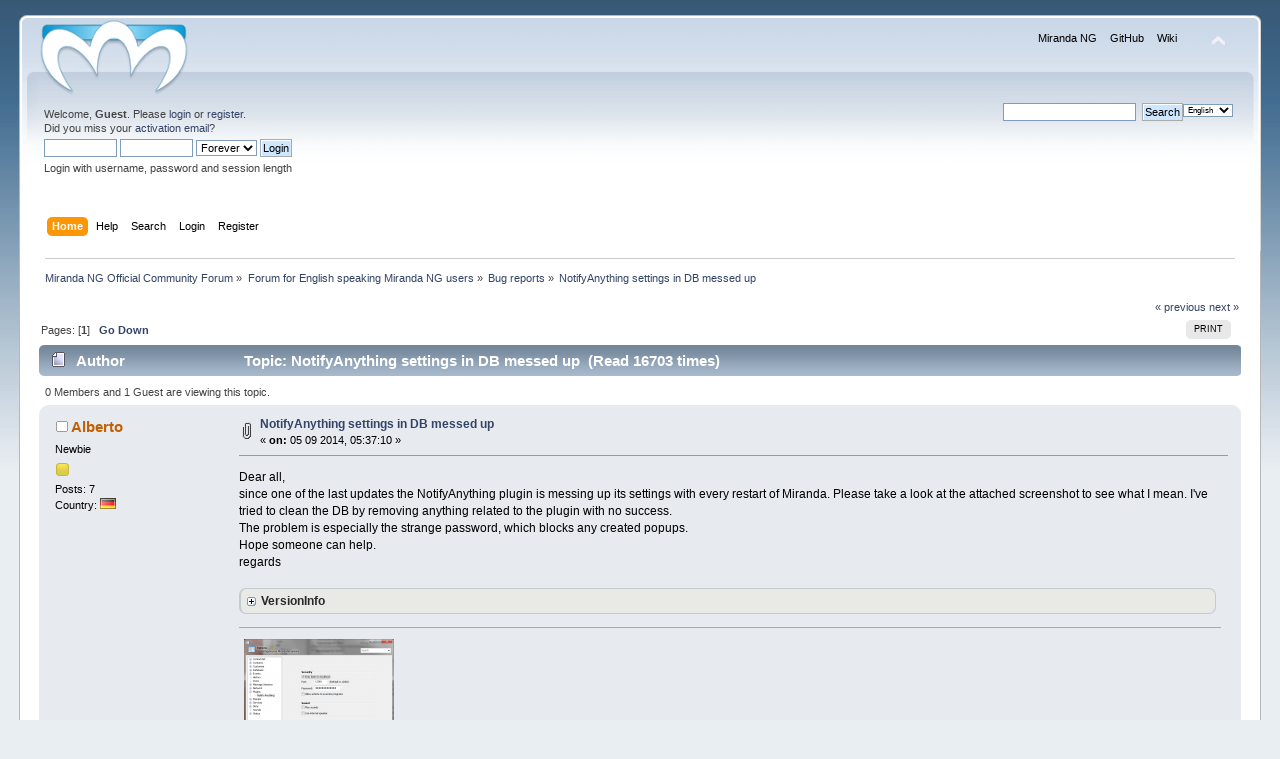

--- FILE ---
content_type: text/html; charset=UTF-8
request_url: https://forum.miranda-ng.org/index.php?topic=2581.0
body_size: 7743
content:
<!DOCTYPE html PUBLIC "-//W3C//DTD XHTML 1.0 Transitional//EN" "http://www.w3.org/TR/xhtml1/DTD/xhtml1-transitional.dtd">
<html xmlns="http://www.w3.org/1999/xhtml">
<head>
	<link rel="stylesheet" type="text/css" href="https://forum.miranda-ng.org/Themes/default/css/index.css?fin20" />
	<link rel="stylesheet" type="text/css" href="https://forum.miranda-ng.org/Themes/default/css/webkit.css" />
	<script type="text/javascript" src="https://forum.miranda-ng.org/Themes/default/scripts/script.js?fin20"></script>
	<script type="text/javascript" src="https://forum.miranda-ng.org/Themes/default/scripts/theme.js?fin20"></script>
	<script type="text/javascript"><!-- // --><![CDATA[
		var smf_theme_url = "https://forum.miranda-ng.org/Themes/default";
		var smf_default_theme_url = "https://forum.miranda-ng.org/Themes/default";
		var smf_images_url = "https://forum.miranda-ng.org/Themes/default/images";
		var smf_scripturl = "https://forum.miranda-ng.org/index.php?PHPSESSID=a2ts3e0amakc4chtau8q951ei3&amp;";
		var smf_iso_case_folding = false;
		var smf_charset = "UTF-8";
		var ajax_notification_text = "Loading...";
		var ajax_notification_cancel_text = "Cancel";
	// ]]></script>
	<meta http-equiv="Content-Type" content="text/html; charset=UTF-8" />
	<meta name="description" content="NotifyAnything settings in DB messed up" />
	<title>NotifyAnything settings in DB messed up</title>
	<link rel="canonical" href="https://forum.miranda-ng.org/index.php?topic=2581.0" />
	<link rel="help" href="https://forum.miranda-ng.org/index.php?PHPSESSID=a2ts3e0amakc4chtau8q951ei3&amp;action=help" />
	<link rel="search" href="https://forum.miranda-ng.org/index.php?PHPSESSID=a2ts3e0amakc4chtau8q951ei3&amp;action=search" />
	<link rel="contents" href="https://forum.miranda-ng.org/index.php?PHPSESSID=a2ts3e0amakc4chtau8q951ei3&amp;" />
	<link rel="alternate" type="application/rss+xml" title="Miranda NG Official Community Forum - RSS" href="https://forum.miranda-ng.org/index.php?PHPSESSID=a2ts3e0amakc4chtau8q951ei3&amp;type=rss;action=.xml" />
	<link rel="index" href="https://forum.miranda-ng.org/index.php?PHPSESSID=a2ts3e0amakc4chtau8q951ei3&amp;board=46.0" />
	<link rel="stylesheet" type="text/css" id="saythanks_css" href="https://forum.miranda-ng.org/Themes/default/css/saythanks.css" />
	<script type="text/javascript" src="https://forum.miranda-ng.org/Themes/default/scripts/saythanks.js?fin122"></script>
	<link rel="stylesheet" type="text/css" id="quick_spoiler_css" href="https://forum.miranda-ng.org/Themes/default/css/quick_spoiler.css" />
	<link rel="stylesheet" type="text/css" id="editor_css" href="https://forum.miranda-ng.org/Themes/default/css/editor.css" />
		<script type="text/javascript"><!-- // --><![CDATA[
			var smf_smileys_url = 'https://forum.miranda-ng.org/Smileys/kolobok';
			var oEditorStrings= {
				wont_work: 'Your browser does not support Rich Text editing.',
				func_disabled: 'Your browser does not support this function.',
				prompt_text_email: 'Please enter the email address.',
				prompt_text_ftp: 'Please enter the ftp address.',
				prompt_text_url: 'Please enter the URL you wish to link to.',
				prompt_text_img: 'Enter image location'
			}
		// ]]></script>
		<script type="text/javascript" src="https://forum.miranda-ng.org/Themes/default/scripts/editor.js?fin20"></script>
		<script type="text/javascript" src="https://forum.miranda-ng.org/Themes/default/scripts/captcha.js"></script>
</head>
<body>
<div id="wrapper" style="width: 97%">
	<div id="header"><div class="frame">
		<div id="top_section">
			<h1 class="forumtitle">
				<a href="https://forum.miranda-ng.org/index.php?PHPSESSID=a2ts3e0amakc4chtau8q951ei3&amp;"><img src="//forum.miranda-ng.org/logo_smaller.png" alt="Miranda NG Official Community Forum" /></a>
			</h1>
			<img id="upshrink" src="https://forum.miranda-ng.org/Themes/default/images/upshrink.png" alt="*" title="Shrink or expand the header." style="display: none;" />
			<div id="site_menu" class="align_right" style="float: right; margin-top: 9px;">
		<ul class="dropmenu" id="site_nav">
               <li id="button1">
                  <a class="firstlevel" href="https://miranda-ng.org/">
			<span class="firstlevel">Miranda NG</span>
                  </a>
               </li>
               <li id="button2">
                  <a class="firstlevel" href="https://github.com/miranda-ng/miranda-ng/commits/master">
			<span class="firstlevel">GitHub</span>
                  </a>
               </li>
               <li id="button3">
                  <a class="firstlevel" href="https://wiki.miranda-ng.org/index.php?title=Main_Page">
			<span class="firstlevel">Wiki</span>
                  </a>
               </li>
         </ul>
            </div>
		</div>
		<div id="upper_section" class="middletext">
			<div class="user">
				<script type="text/javascript" src="https://forum.miranda-ng.org/Themes/default/scripts/sha1.js"></script>
				<form id="guest_form" action="https://forum.miranda-ng.org/index.php?PHPSESSID=a2ts3e0amakc4chtau8q951ei3&amp;action=login2" method="post" accept-charset="UTF-8"  onsubmit="hashLoginPassword(this, '6f40a53bc046a08dfa8d97d3c95b2167');">
					<div class="info">Welcome, <strong>Guest</strong>. Please <a href="https://forum.miranda-ng.org/index.php?PHPSESSID=a2ts3e0amakc4chtau8q951ei3&amp;action=login">login</a> or <a href="https://forum.miranda-ng.org/index.php?PHPSESSID=a2ts3e0amakc4chtau8q951ei3&amp;action=register">register</a>.<br />Did you miss your <a href="https://forum.miranda-ng.org/index.php?PHPSESSID=a2ts3e0amakc4chtau8q951ei3&amp;action=activate">activation email</a>?</div>
					<input type="text" name="user" size="10" class="input_text" />
					<input type="password" name="passwrd" size="10" class="input_password" />
					<select name="cookielength">
						<option value="60">1 Hour</option>
						<option value="1440">1 Day</option>
						<option value="10080">1 Week</option>
						<option value="43200">1 Month</option>
						<option value="-1" selected="selected">Forever</option>
					</select>
					<input type="submit" value="Login" class="button_submit" /><br />
					<div class="info">Login with username, password and session length</div>
					<input type="hidden" name="hash_passwrd" value="" /><input type="hidden" name="d5adaf9aa03d" value="6f40a53bc046a08dfa8d97d3c95b2167" />
				</form>
			</div>
			<div class="news normaltext">
				
			<form action="" method="post" class="smalltext" style="float: right;">
				<select id="language_select" name="language" onchange="this.form.submit()" class="smalltext">
					<option value="czech-utf8">Czech</option>
					<option value="english-utf8" selected="selected">English</option>
					<option value="french-utf8">French</option>
					<option value="german-utf8">German</option>
					<option value="polish-utf8">Polish</option>
					<option value="russian-utf8">Russian</option>
				</select><input type="hidden" name="changelang" value="1" />&nbsp;<noscript><input type="submit" value="Go!" /></noscript></form>
				<form id="search_form" action="https://forum.miranda-ng.org/index.php?PHPSESSID=a2ts3e0amakc4chtau8q951ei3&amp;action=search2" method="post" accept-charset="UTF-8">

					<input type="text" name="search" value="" class="input_text" />&nbsp;
					<input type="submit" name="submit" value="Search" class="button_submit" />
					<input type="hidden" name="advanced" value="0" />
					<input type="hidden" name="topic" value="2581" /></form>
			</div>
		</div>
		<br class="clear" />
		<script type="text/javascript"><!-- // --><![CDATA[
			var oMainHeaderToggle = new smc_Toggle({
				bToggleEnabled: true,
				bCurrentlyCollapsed: false,
				aSwappableContainers: [
					'upper_section'
				],
				aSwapImages: [
					{
						sId: 'upshrink',
						srcExpanded: smf_images_url + '/upshrink.png',
						altExpanded: 'Shrink or expand the header.',
						srcCollapsed: smf_images_url + '/upshrink2.png',
						altCollapsed: 'Shrink or expand the header.'
					}
				],
				oThemeOptions: {
					bUseThemeSettings: false,
					sOptionName: 'collapse_header',
					sSessionVar: 'd5adaf9aa03d',
					sSessionId: '6f40a53bc046a08dfa8d97d3c95b2167'
				},
				oCookieOptions: {
					bUseCookie: true,
					sCookieName: 'upshrink'
				}
			});
		// ]]></script>
		<div id="main_menu">
			<ul class="dropmenu" id="menu_nav">
				<li id="button_home">
					<a class="active firstlevel" href="https://forum.miranda-ng.org/index.php?PHPSESSID=a2ts3e0amakc4chtau8q951ei3&amp;">
						<span class="last firstlevel">Home</span>
					</a>
				</li>
				<li id="button_help">
					<a class="firstlevel" href="https://forum.miranda-ng.org/index.php?PHPSESSID=a2ts3e0amakc4chtau8q951ei3&amp;action=help">
						<span class="firstlevel">Help</span>
					</a>
				</li>
				<li id="button_search">
					<a class="firstlevel" href="https://forum.miranda-ng.org/index.php?PHPSESSID=a2ts3e0amakc4chtau8q951ei3&amp;action=search">
						<span class="firstlevel">Search</span>
					</a>
				</li>
				<li id="button_login">
					<a class="firstlevel" href="https://forum.miranda-ng.org/index.php?PHPSESSID=a2ts3e0amakc4chtau8q951ei3&amp;action=login">
						<span class="firstlevel">Login</span>
					</a>
				</li>
				<li id="button_register">
					<a class="firstlevel" href="https://forum.miranda-ng.org/index.php?PHPSESSID=a2ts3e0amakc4chtau8q951ei3&amp;action=register">
						<span class="last firstlevel">Register</span>
					</a>
				</li>
			</ul>
		</div>
		<br class="clear" />
	</div></div>
	<div id="content_section"><div class="frame">
		<div id="main_content_section">
	<div class="navigate_section">
		<ul>
			<li>
				<a href="https://forum.miranda-ng.org/index.php?PHPSESSID=a2ts3e0amakc4chtau8q951ei3&amp;"><span>Miranda NG Official Community Forum</span></a> &#187;
			</li>
			<li>
				<a href="https://forum.miranda-ng.org/index.php?PHPSESSID=a2ts3e0amakc4chtau8q951ei3&amp;#c2"><span>Forum for English speaking Miranda NG users</span></a> &#187;
			</li>
			<li>
				<a href="https://forum.miranda-ng.org/index.php?PHPSESSID=a2ts3e0amakc4chtau8q951ei3&amp;board=46.0"><span>Bug reports</span></a> &#187;
			</li>
			<li class="last">
				<a href="https://forum.miranda-ng.org/index.php?PHPSESSID=a2ts3e0amakc4chtau8q951ei3&amp;topic=2581.0"><span>NotifyAnything settings in DB messed up</span></a>
			</li>
		</ul>
	</div>
			<a id="top"></a>
			<a id="msg6513"></a>
			<div class="pagesection">
				<div class="nextlinks"><a href="https://forum.miranda-ng.org/index.php?PHPSESSID=a2ts3e0amakc4chtau8q951ei3&amp;topic=2581.0;prev_next=prev#new">&laquo; previous</a> <a href="https://forum.miranda-ng.org/index.php?PHPSESSID=a2ts3e0amakc4chtau8q951ei3&amp;topic=2581.0;prev_next=next#new">next &raquo;</a></div>
		<div class="buttonlist floatright">
			<ul>
				<li><a class="button_strip_print" href="https://forum.miranda-ng.org/index.php?PHPSESSID=a2ts3e0amakc4chtau8q951ei3&amp;action=printpage;topic=2581.0" rel="new_win nofollow"><span class="last">Print</span></a></li>
			</ul>
		</div>
				<div class="pagelinks floatleft">Pages: [<strong>1</strong>]   &nbsp;&nbsp;<a href="#lastPost"><strong>Go Down</strong></a></div>
			</div>
			<div id="forumposts">
				<div class="cat_bar">
					<h3 class="catbg">
						<img src="https://forum.miranda-ng.org/Themes/default/images/topic/normal_post.gif" align="bottom" alt="" />
						<span id="author">Author</span>
						Topic: NotifyAnything settings in DB messed up &nbsp;(Read 16703 times)
					</h3>
				</div>
				<p id="whoisviewing" class="smalltext">0 Members and 1 Guest are viewing this topic.
				</p>
				<form action="https://forum.miranda-ng.org/index.php?PHPSESSID=a2ts3e0amakc4chtau8q951ei3&amp;action=quickmod2;topic=2581.0" method="post" accept-charset="UTF-8" name="quickModForm" id="quickModForm" style="margin: 0;" onsubmit="return oQuickModify.bInEditMode ? oQuickModify.modifySave('6f40a53bc046a08dfa8d97d3c95b2167', 'd5adaf9aa03d') : false">
				<div class="windowbg">
					<span class="topslice"><span></span></span>
					<div class="post_wrapper">
						<div class="poster">
							<h4>
								<img src="https://forum.miranda-ng.org/Themes/default/images/useroff.gif" alt="Offline" />
								<a href="https://forum.miranda-ng.org/index.php?PHPSESSID=a2ts3e0amakc4chtau8q951ei3&amp;action=profile;u=137" title="View the profile of Alberto">Alberto</a>
							</h4>
							<ul class="reset smalltext" id="msg_6513_extra_info">
								<li class="postgroup">Newbie</li>
								<li class="stars"><img src="https://forum.miranda-ng.org/Themes/default/images/star.gif" alt="*" /></li>
								<li class="postcount">Posts: 7</li>
								<li class="gender">Country: <img src="https://forum.miranda-ng.org/Themes/default/images/flags/de.png" alt="de" title="Germany" /></li>
								<li class="profile">
									<ul>
									</ul>
								</li>
							</ul>
						</div>
						<div class="postarea">
							<div class="flow_hidden">
								<div class="keyinfo">
									<div class="messageicon">
										<img src="https://forum.miranda-ng.org/Themes/default/images/post/clip.gif" alt="" />
									</div>
									<h5 id="subject_6513">
										<a href="https://forum.miranda-ng.org/index.php?PHPSESSID=a2ts3e0amakc4chtau8q951ei3&amp;topic=2581.msg6513#msg6513" rel="nofollow">NotifyAnything settings in DB messed up</a>
									</h5>
									<div class="smalltext">&#171; <strong> on:</strong> 05 09 2014, 05:37:10 &#187;</div>
									<div id="msg_6513_quick_mod"></div>
								</div>
							</div>
							<div class="post">
								<div class="inner" id="msg_6513">Dear all,<br />since one of the last updates the NotifyAnything plugin is messing up its settings with every restart of Miranda. Please take a look at the attached screenshot to see what I mean. I've tried to clean the DB by removing anything related to the plugin with no success.<br />The problem is especially the strange password, which blocks any created popups.<br />Hope someone can help.<br />regards<br /><br /><div class="sp-wrap sp-wrap-default"><div class="sp-head">VersionInfo</div><div class="sp-body folded"><div class="quoteheader"><div class="topslice_quote">Quote</div></div><blockquote class="bbc_standard_quote">CPU: Intel(R) Core(TM) i5 CPU 750 @ 2.67GHz [Intel64 Family 6 Model 30 Stepping 5] [DEP Enabled] [4 CPUs]<br />Installed RAM: 4087 MBytes<br />Operating System: Microsoft Windows 7 Business Edition, 64-bit Service Pack 1 (build 7601)<br />Internet Explorer: 9.11.9600.17239 (build 99600)<br />Administrator privileges: No<br />OS Languages: (UI | Locale (User/System)) : German/German | German/German<br />Free disk space on Miranda partition: 283552 MBytes<br /><br />Miranda NG Version: 0.95.3 alpha build #10371 x64<br />Build time: 5 Sep 2014 5:48:16<br />Profile: D:\Eigene Dateien\MirandaNG\Profile\Database\Database.dat<br />Profile size: 9633792 Bytes<br />Profile creation date: 27 Feb 2013 15:13:03<br />Language pack: No language pack installed<br />Service Mode: No<br /><br /><strong>Active Plugins (29):</strong><br />&nbsp; AdvaImg.dll v.<strong>0.11.0.1</strong> [15 Aug 2014 4:42:19] - Miranda image services <br />&nbsp; Alarms.dll v.<strong>0.4.0.5</strong> [13 Aug 2014 5:44:10] - Alarms <br />&nbsp; AVS.dll v.<strong>0.95.3.1</strong> [15 Aug 2014 4:41:08] - Avatar service <br />&nbsp; Clist_modern.dll v.<strong>0.9.1.1</strong> [3 Sep 2014 5:50:18] - Modern contact list <br />&nbsp; CrashDumper.dll v.<strong>0.0.4.22</strong> [2 Jul 2014 5:45:02] - Crash dumper <br />&nbsp; DbEditorPP.dll v.<strong>3.2.0.1</strong> [22 Aug 2014 5:44:46] - Database editor++ <br />&nbsp; Dbx_mmap.dll v.<strong>0.95.1.3</strong> [5 Sep 2014 5:41:08] - Miranda NG mmap database driver <br />&nbsp; Facebook.dll v.<strong>0.2.9.1</strong> [5 Sep 2014 5:43:04] - Facebook RM <br />&nbsp; Folders.dll v.<strong>0.2.0.1</strong> [5 Mar 2014 6:43:36] - Custom profile folders <br />&nbsp; HistoryPP.dll v.<strong>1.5.1.5</strong> [22 Jul 2014 11:48:30] - History++ <br />&nbsp; ICQ.dll v.<strong>0.11.2.5</strong> [19 Aug 2014 5:48:04] - IcqOscarJ protocol <br />&nbsp; IEView.dll v.<strong>1.4.0.0</strong> [2 Sep 2014 5:48:02] - IEView <br />&nbsp; Import.dll v.<strong>0.95.3.2</strong> [22 Aug 2014 5:41:06] - Import contacts and messages <br />&nbsp; IRC.dll v.<strong>0.11.0.2</strong> [28 Jul 2014 5:47:26] - IRC protocol <br />&nbsp; Jabber.dll v.<strong>0.11.0.4</strong> [19 Aug 2014 5:48:22] - Jabber protocol <br />&nbsp; MirOTR.dll v.<strong>0.11.0.4</strong> [13 Aug 2014 5:49:34] - Miranda OTR <br />&nbsp; MSN.dll v.<strong>0.11.1.1</strong> [19 Aug 2014 5:48:10] - MSN protocol <br />&nbsp; mTextControl.dll v.<strong>0.8.0.1</strong> [12 Jun 2014 5:42:58] - Miranda text control <br />&nbsp; NotifyAnything.dll v.<strong>0.0.2.8</strong> [7 Jul 2014 5:51:12] - NotifyAnything <br />&nbsp; PluginUpdater.dll v.<strong>0.1.2.2</strong> [25 Aug 2014 5:51:30] - Plugin updater <br />&nbsp; Popup.dll v.<strong>2.1.1.8</strong> [28 Jul 2014 5:48:36] - Popup plus <br />&nbsp; QuickSearch.dll v.<strong>1.4.2.0</strong> [28 Jul 2014 5:55:10] - Quick Search <br />&nbsp; SkypeClassic.dll v.<strong>0.0.0.55</strong> [25 Aug 2014 5:54:08] - Skype protocol (Classic) <br />&nbsp; SmileyAdd.dll v.<strong>0.2.3.17</strong> [14 Aug 2014 5:54:28] - SmileyAdd <br />&nbsp; StartupStatus.dll v.<strong>0.8.0.47</strong> [28 Feb 2014 6:47:56] - StartupStatus <br />&nbsp; TabSRMM.dll v.<strong>3.4.0.3</strong> [1 Sep 2014 5:41:48] - TabSRMM <br />&nbsp; Tipper.dll v.<strong>2.1.0.6</strong> [2 Sep 2014 5:48:26] - Tipper <br />&nbsp; TopToolBar.dll v.<strong>0.8.0.3</strong> [28 Jul 2014 5:49:28] - TopToolBar <br />&nbsp; Twitter.dll v.<strong>1.1.0.3</strong> [7 Jul 2014 5:48:54] - Twitter protocol <br /><br /><strong>Unloadable Plugins (1):</strong><br />&nbsp; DbChecker.dll v.<strong>0.0.0.0</strong> [5 Sep 2014 5:44:42] - &lt;unknown&gt; <br /><br /><br /><strong>Protocols and Accounts:</strong><br />-------------------------------------------------------------------------------<br />Facebook&nbsp; &nbsp; &nbsp; &nbsp; &nbsp; &nbsp; &nbsp; &nbsp; &nbsp;1 - Enabled 0 - Disabled&nbsp; Loaded<br />ICQ&nbsp; &nbsp; &nbsp; &nbsp; &nbsp; &nbsp; &nbsp; &nbsp; &nbsp; &nbsp; &nbsp; 1 - Enabled 0 - Disabled&nbsp; Loaded<br />IRC&nbsp; &nbsp; &nbsp; &nbsp; &nbsp; &nbsp; &nbsp; &nbsp; &nbsp; &nbsp; &nbsp; 2 - Enabled 0 - Disabled&nbsp; Loaded<br />JABBER&nbsp; &nbsp; &nbsp; &nbsp; &nbsp; &nbsp; &nbsp; &nbsp; &nbsp; &nbsp;2 - Enabled 0 - Disabled&nbsp; Loaded<br />MSN&nbsp; &nbsp; &nbsp; &nbsp; &nbsp; &nbsp; &nbsp; &nbsp; &nbsp; &nbsp; &nbsp; 1 - Enabled 0 - Disabled&nbsp; Loaded<br />SkypeClassic&nbsp; &nbsp; &nbsp; &nbsp; &nbsp; &nbsp; &nbsp;1 - Enabled 0 - Disabled&nbsp; Loaded<br />Twitter&nbsp; &nbsp; &nbsp; &nbsp; &nbsp; &nbsp; &nbsp; &nbsp; &nbsp; 1 - Enabled 0 - Disabled&nbsp; Loaded<br />MetaContacts&nbsp; &nbsp; &nbsp; &nbsp; &nbsp; &nbsp; &nbsp;1 - Enabled 0 - Disabled&nbsp; Loaded<br /><br /><strong>Icon Packs:</strong><br />-------------------------------------------------------------------------------<br />&nbsp;connections-1.ico [12 Feb 2013 17:22:12]<br />&nbsp;connections-3.ico [12 Feb 2013 17:21:31]<br />&nbsp;global.dll [11 Aug 2008 20:56:00]<br />&nbsp;HistoryPP_icons.dll [23 Jul 2014 5:50:42]<br />&nbsp;Proto_Facebook.dll [5 Sep 2014 5:43:26]<br />&nbsp;Proto_Facebook_own.dll [8 Jun 2009 7:19:08]<br />&nbsp;Proto_Googletalk.dll [30 Oct 2009 19:33:26]<br />&nbsp;Proto_ICQ.dll [19 Aug 2014 5:49:56]<br />&nbsp;Proto_IRC.dll [28 Jul 2014 5:49:34]<br />&nbsp;Proto_IRC_Aqua.dll [26 Apr 2004 3:30:38]<br />&nbsp;Proto_IRC_Gangsta.dll [13 Nov 2008 16:59:28]<br />&nbsp;Proto_Jabber.dll [19 Aug 2014 5:49:58]<br />&nbsp;Proto_MetaContacts.dll [5 Sep 2014 5:47:38]<br />&nbsp;Proto_MSN.dll [19 Aug 2014 5:49:58]<br />&nbsp;Proto_MSN_aqua.dll [13 Nov 2008 16:59:28]<br />&nbsp;Proto_Skype.dll [2 Jul 2014 5:47:12]<br />&nbsp;Proto_Skype_old.dll [24 Mar 2012 16:32:50]<br />&nbsp;Proto_StudiVZ.dll [25 Jul 2009 17:46:24]<br />&nbsp;Proto_Twitter.dll [7 Jul 2014 5:48:28]<br />&nbsp;Proto_Twitter_old.dll [8 Jun 2009 7:24:24]<br />&nbsp;Proto_YAMN.dll [2 Jul 2014 5:46:08]<br />&nbsp;TabSRMM_icons.dll [1 Sep 2014 5:45:54]<br />&nbsp;Toolbar_icons.dll [3 Sep 2014 5:50:06]<br />&nbsp;UInfoEx_icons.dll [6 Aug 2013 6:59:14]<br />&nbsp;xStatus_ICQ.dll [19 Aug 2014 5:48:18]<br />&nbsp;xStatus_Jabber.dll [19 Aug 2014 5:48:26]<br /></blockquote><div class="quotefooter"><div class="botslice_quote"></div></div><div class="sp-foot">[close]</div></div></div></div>
							</div>
							<div id="msg_6513_footer" class="attachments smalltext">
								<div style="overflow: auto;">
										<a href="https://forum.miranda-ng.org/index.php?PHPSESSID=a2ts3e0amakc4chtau8q951ei3&amp;action=dlattach;topic=2581.0;attach=916;image" id="link_916" onclick="return expandThumb(916);"><img src="https://forum.miranda-ng.org/index.php?PHPSESSID=a2ts3e0amakc4chtau8q951ei3&amp;action=dlattach;topic=2581.0;attach=917;image" alt="" id="thumb_916" /></a><br />
										<a href="https://forum.miranda-ng.org/index.php?PHPSESSID=a2ts3e0amakc4chtau8q951ei3&amp;action=dlattach;topic=2581.0;attach=916"><img src="https://forum.miranda-ng.org/Themes/default/images/icons/clip.gif" align="middle" alt="*" />&nbsp;notifyanything.png</a> 
										(66.78 kB, 658x530 - viewed 1912 times.)<br />
								</div>
							</div>
						</div>
						<div class="moderatorbar">
							<div class="smalltext modified" id="modified_6513">
							</div>
							<div class="smalltext reportlinks">
								<img src="https://forum.miranda-ng.org/Themes/default/images/ip.gif" alt="" />
								Logged
							</div><span id="thank_you_placeholder_6513" class="thank_you_hidden">&nbsp;</span>
						</div>
					</div>
					<span class="botslice"><span></span></span>
				</div>
				<hr class="post_separator" />
				<a id="msg6530"></a>
				<div class="windowbg2">
					<span class="topslice"><span></span></span>
					<div class="post_wrapper">
						<div class="poster">
							<h4>
								<img src="https://forum.miranda-ng.org/Themes/default/images/useroff.gif" alt="Offline" />
								<a href="https://forum.miranda-ng.org/index.php?PHPSESSID=a2ts3e0amakc4chtau8q951ei3&amp;action=profile;u=40" title="View the profile of Wishmaster">Wishmaster</a>
							</h4>
							<ul class="reset smalltext" id="msg_6530_extra_info">
								<li class="title">Developer</li>
								<li class="membergroup">Global Moderator</li>
								<li class="stars"><img src="https://forum.miranda-ng.org/Themes/default/images/stargmod.gif" alt="*" /><img src="https://forum.miranda-ng.org/Themes/default/images/stargmod.gif" alt="*" /><img src="https://forum.miranda-ng.org/Themes/default/images/stargmod.gif" alt="*" /><img src="https://forum.miranda-ng.org/Themes/default/images/stargmod.gif" alt="*" /><img src="https://forum.miranda-ng.org/Themes/default/images/stargmod.gif" alt="*" /></li>
								<li class="avatar">
									<a href="https://forum.miranda-ng.org/index.php?PHPSESSID=a2ts3e0amakc4chtau8q951ei3&amp;action=profile;u=40">
										<img class="avatar" src="https://forum.miranda-ng.org/avatars/Symbolism/Baphomet1.png" alt="" />
									</a>
								</li>
								<li class="postcount">Posts: 655</li>
								<li class="gender">Country: <img src="https://forum.miranda-ng.org/Themes/default/images/flags/de.png" alt="de" title="Germany" /></li>
								<li class="thankscount"><a href="https://forum.miranda-ng.org/index.php?PHPSESSID=a2ts3e0amakc4chtau8q951ei3&amp;action=profile;area=showposts;sa=thanked;u=40">Thanked: 22 times</a></li>
								<li class="blurb">Anti-Hero</li>
								<li class="profile">
									<ul>
									</ul>
								</li>
							</ul>
						</div>
						<div class="postarea">
							<div class="flow_hidden">
								<div class="keyinfo">
									<div class="messageicon">
										<img src="https://forum.miranda-ng.org/Themes/default/images/post/xx.gif" alt="" />
									</div>
									<h5 id="subject_6530">
										<a href="https://forum.miranda-ng.org/index.php?PHPSESSID=a2ts3e0amakc4chtau8q951ei3&amp;topic=2581.msg6530#msg6530" rel="nofollow">Re: NotifyAnything settings in DB messed up</a>
									</h5>
									<div class="smalltext">&#171; <strong>Reply #1 on:</strong> 05 09 2014, 19:46:09 &#187;</div>
									<div id="msg_6530_quick_mod"></div>
								</div>
							</div>
							<div class="post">
								<div class="inner" id="msg_6530">I should have fixed it, please try with next version.</div>
							</div>
						</div>
						<div class="moderatorbar">
							<div class="smalltext modified" id="modified_6530">
							</div>
							<div class="smalltext reportlinks">
								<img src="https://forum.miranda-ng.org/Themes/default/images/ip.gif" alt="" />
								Logged
							</div><span id="thank_you_placeholder_6530" class="thank_you_hidden">&nbsp;</span>
						</div>
					</div>
					<span class="botslice"><span></span></span>
				</div>
				<hr class="post_separator" />
				</form>
			</div>
			<a id="lastPost"></a>
			<div class="pagesection">
				
		<div class="buttonlist floatright">
			<ul>
				<li><a class="button_strip_print" href="https://forum.miranda-ng.org/index.php?PHPSESSID=a2ts3e0amakc4chtau8q951ei3&amp;action=printpage;topic=2581.0" rel="new_win nofollow"><span class="last">Print</span></a></li>
			</ul>
		</div>
				<div class="pagelinks floatleft">Pages: [<strong>1</strong>]   &nbsp;&nbsp;<a href="#top"><strong>Go Up</strong></a></div>
				<div class="nextlinks_bottom"><a href="https://forum.miranda-ng.org/index.php?PHPSESSID=a2ts3e0amakc4chtau8q951ei3&amp;topic=2581.0;prev_next=prev#new">&laquo; previous</a> <a href="https://forum.miranda-ng.org/index.php?PHPSESSID=a2ts3e0amakc4chtau8q951ei3&amp;topic=2581.0;prev_next=next#new">next &raquo;</a></div>
			</div>
	<div class="navigate_section">
		<ul>
			<li>
				<a href="https://forum.miranda-ng.org/index.php?PHPSESSID=a2ts3e0amakc4chtau8q951ei3&amp;"><span>Miranda NG Official Community Forum</span></a> &#187;
			</li>
			<li>
				<a href="https://forum.miranda-ng.org/index.php?PHPSESSID=a2ts3e0amakc4chtau8q951ei3&amp;#c2"><span>Forum for English speaking Miranda NG users</span></a> &#187;
			</li>
			<li>
				<a href="https://forum.miranda-ng.org/index.php?PHPSESSID=a2ts3e0amakc4chtau8q951ei3&amp;board=46.0"><span>Bug reports</span></a> &#187;
			</li>
			<li class="last">
				<a href="https://forum.miranda-ng.org/index.php?PHPSESSID=a2ts3e0amakc4chtau8q951ei3&amp;topic=2581.0"><span>NotifyAnything settings in DB messed up</span></a>
			</li>
		</ul>
	</div>
			<div id="moderationbuttons"></div>
			<div class="plainbox" id="display_jump_to">&nbsp;</div>
		<br class="clear" />
				<script type="text/javascript" src="https://forum.miranda-ng.org/Themes/default/scripts/topic.js"></script>
				<script type="text/javascript"><!-- // --><![CDATA[
					var oQuickReply = new QuickReply({
						bDefaultCollapsed: false,
						iTopicId: 2581,
						iStart: 0,
						sScriptUrl: smf_scripturl,
						sImagesUrl: "https://forum.miranda-ng.org/Themes/default/images",
						sContainerId: "quickReplyOptions",
						sImageId: "quickReplyExpand",
						sImageCollapsed: "collapse.gif",
						sImageExpanded: "expand.gif",
						sJumpAnchor: "quickreply"
					});
					if ('XMLHttpRequest' in window)
					{
						var oQuickModify = new QuickModify({
							sScriptUrl: smf_scripturl,
							bShowModify: true,
							iTopicId: 2581,
							sTemplateBodyEdit: '\n\t\t\t\t\t\t\t\t<div id="quick_edit_body_container" style="width: 90%">\n\t\t\t\t\t\t\t\t\t<div id="error_box" style="padding: 4px;" class="error"><' + '/div>\n\t\t\t\t\t\t\t\t\t<textarea class="editor" name="message" rows="12" style="width: 100%; margin-bottom: 10px;" tabindex="1" onkeypress="if(event.keyCode==10 || (event.ctrlKey && event.keyCode==13)) {submit();}">%body%<' + '/textarea><br />\n\t\t\t\t\t\t\t\t\t<input type="hidden" name="d5adaf9aa03d" value="6f40a53bc046a08dfa8d97d3c95b2167" />\n\t\t\t\t\t\t\t\t\t<input type="hidden" name="topic" value="2581" />\n\t\t\t\t\t\t\t\t\t<input type="hidden" name="msg" value="%msg_id%" />\n\t\t\t\t\t\t\t\t\t<div class="righttext">\n\t\t\t\t\t\t\t\t\t\t<input type="submit" name="post" value="Save" tabindex="2" onclick="return oQuickModify.modifySave(\'6f40a53bc046a08dfa8d97d3c95b2167\', \'d5adaf9aa03d\');" accesskey="s" class="button_submit" />&nbsp;&nbsp;<input type="submit" name="cancel" value="Cancel" tabindex="3" onclick="return oQuickModify.modifyCancel();" class="button_submit" />\n\t\t\t\t\t\t\t\t\t<' + '/div>\n\t\t\t\t\t\t\t\t<' + '/div>',
							sTemplateSubjectEdit: '<input type="text" style="width: 90%;" name="subject" value="%subject%" size="80" maxlength="80" tabindex="4" class="input_text" />',
							sTemplateBodyNormal: '%body%',
							sTemplateSubjectNormal: '<a hr'+'ef="https://forum.miranda-ng.org/index.php?PHPSESSID=a2ts3e0amakc4chtau8q951ei3&amp;'+'?topic=2581.msg%msg_id%#msg%msg_id%" rel="nofollow">%subject%<' + '/a>',
							sTemplateTopSubject: 'Topic: %subject% &nbsp;(Read 16703 times)',
							sErrorBorderStyle: '1px solid red'
						});

						aJumpTo[aJumpTo.length] = new JumpTo({
							sContainerId: "display_jump_to",
							sJumpToTemplate: "<label class=\"smalltext\" for=\"%select_id%\">Jump to:<" + "/label> %dropdown_list%",
							iCurBoardId: 46,
							iCurBoardChildLevel: 0,
							sCurBoardName: "Bug reports",
							sBoardChildLevelIndicator: "==",
							sBoardPrefix: "=> ",
							sCatSeparator: "-----------------------------",
							sCatPrefix: "",
							sGoButtonLabel: "go"
						});

						aIconLists[aIconLists.length] = new IconList({
							sBackReference: "aIconLists[" + aIconLists.length + "]",
							sIconIdPrefix: "msg_icon_",
							sScriptUrl: smf_scripturl,
							bShowModify: true,
							iBoardId: 46,
							iTopicId: 2581,
							sSessionId: "6f40a53bc046a08dfa8d97d3c95b2167",
							sSessionVar: "d5adaf9aa03d",
							sLabelIconList: "Message icon",
							sBoxBackground: "transparent",
							sBoxBackgroundHover: "#ffffff",
							iBoxBorderWidthHover: 1,
							sBoxBorderColorHover: "#adadad" ,
							sContainerBackground: "#ffffff",
							sContainerBorder: "1px solid #adadad",
							sItemBorder: "1px solid #ffffff",
							sItemBorderHover: "1px dotted gray",
							sItemBackground: "transparent",
							sItemBackgroundHover: "#e0e0f0"
						});
					}
				// ]]></script>
		<script type="text/javascript">window.jQuery || document.write(unescape('%3Cscript src="//code.jquery.com/jquery.min.js"%3E%3C/script%3E'))</script>
		<script type="text/javascript" src="https://forum.miranda-ng.org/Themes/default/scripts/quick_spoiler.js"></script>
			<script type="text/javascript"><!-- // --><![CDATA[
				var verificationpostHandle = new smfCaptcha("https://forum.miranda-ng.org/index.php?PHPSESSID=a2ts3e0amakc4chtau8q951ei3&amp;action=verificationcode;vid=post;rand=4f1f0c755f2f258d9e72248b5cd2258b", "post", 1);
			// ]]></script>
        <script type="text/javascript" src="https://forum.miranda-ng.org/Themes/default/scripts/dquote.js?274"></script>
				<div id="thanks_error" class="thank_you_hidden">
					<a href="#">There was an error while thanking</a>
				</div>
				<div id="thanks_loading" class="thank_you_hidden">
					<a href="#">Thanking...</a>
				</div>
		<script type="text/javascript"><!-- // --><![CDATA[
			var o_SayThanks = new saythanks();
		// ]]></script>
		</div>
	</div></div>
	<div id="footer_section"><div class="frame">
		<ul class="reset">
			<li class="copyright">
			<span class="smalltext" style="display: inline; visibility: visible; font-family: Verdana, Arial, sans-serif;"><a href="https://forum.miranda-ng.org/index.php?PHPSESSID=a2ts3e0amakc4chtau8q951ei3&amp;action=credits" title="Simple Machines Forum" target="_blank" class="new_win">SMF 2.0.19</a> |
 <a href="https://www.simplemachines.org/about/smf/license.php" title="License" target="_blank" class="new_win">SMF &copy; 2021</a>, <a href="https://www.simplemachines.org" title="Simple Machines" target="_blank" class="new_win">Simple Machines</a>
			</span></li>
			<li><a id="button_xhtml" href="http://validator.w3.org/check?uri=referer" target="_blank" class="new_win" title="Valid XHTML 1.0!"><span>XHTML</span></a></li>
			<li><a id="button_rss" href="https://forum.miranda-ng.org/index.php?PHPSESSID=a2ts3e0amakc4chtau8q951ei3&amp;action=.xml;type=rss" class="new_win"><span>RSS</span></a></li>
			<li class="last"><a id="button_wap2" href="https://forum.miranda-ng.org/index.php?PHPSESSID=a2ts3e0amakc4chtau8q951ei3&amp;wap2" class="new_win"><span>WAP2</span></a></li>
		</ul>
	</div></div>
</div>
</body></html>